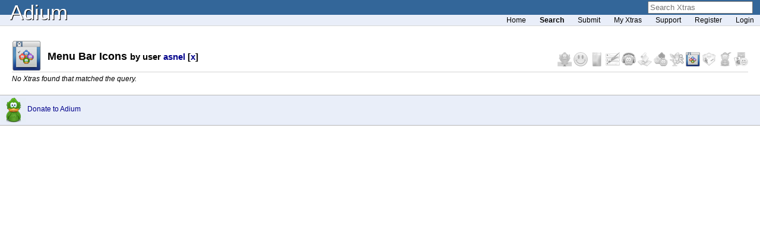

--- FILE ---
content_type: text/html; charset=UTF-8
request_url: https://www.adiumxtras.com/index.php?a=cats&cat_id=11&sort=downloads&user_id=1003
body_size: 3077
content:
<!DOCTYPE html PUBLIC "-//W3C//DTD XHTML 1.0 Transitional//EN" "http://www.w3.org/TR/xhtml1/DTD/xhtml1-transitional.dtd">
<html xmlns="http://www.w3.org/1999/xhtml">
<head>
	<title>Adium - Xtras - Categories: Menu Bar Icons, User: asnel (1003)</title>
	<meta http-equiv="content-type" content="text/html; charset=ISO-8859-1" />
	<link rel="stylesheet" type="text/css" href="styles/layoutstyle.css" />
	<link rel="stylesheet" type="text/css" href="styles/defaultstyle.css" />
	<link rel="stylesheet" type="text/css" href="styles/xtras.css" />
	<link rel="alternate"  type="application/rss+xml" title="RSS" href="index.php?a=search&amp;type=rss" />
	<script type="text/javascript" src="scripts/xtras.js"></script>
</head>
<body>
	<div id="container">
		<div id="titlecontainer"><a href="http://adium.im">Adium</a></div>
				<div id="searches">
			<div id="searchForm">
				<form method="get" id="searchf" action="index.php">
					<input type="hidden" name="a" value="search" />
					<input type="text" name="s" id="search" value="Search Xtras" onfocus="search_clearValue('search', 'Xtras');" onblur="search_setValue('search', 'Xtras');" />
				</form>
			</div>
		
		<!--
			<div id="usersForm">
				<form method="get" id="usersf" action="index.php">
					<input type="hidden" name="a" value="users" />
					<input type="hidden" name="do" value="search" />
					<input type="text" name="u" id="users" value="Search Users" onfocus="search_clearValue('users', 'Users');" onblur="search_setValue('users', 'Users');" />
				</form>
			</div>
		-->
		</div>
		
		<script type="text/javascript">
			//makeSearch("users", "Users");
			makeSearch("search", "Xtras");
		</script>

		<div id="mainnav">
			<a href="index.php">Home</a>
			<a href="index.php?a=advanced_search" class="active">Search</a>
			<a href="index.php?a=manage&amp;do=submit">Submit</a>
			<a href="index.php?a=manage">My Xtras</a>
						<a href="index.php?a=support">Support</a>
							<a href="index.php?a=users&amp;do=register">Register</a>
				<a href="index.php?a=users&amp;do=login">Login</a>
					</div>
		
		<div id="content"><div style="float: right; margin-top: 24px;">
<a href="index.php?a=cats&amp;cat_id=1&amp;sort=downloads&amp;user_id=1003" title="Dock Icons">
	<img src="images/dicons_small_off.png" onmouseover="this.src='images/dicons_small.png';" onmouseout="this.src='images/dicons_small_off.png';" style="border: 0;" alt="Dock Icons" />
</a>
<a href="index.php?a=cats&amp;cat_id=2&amp;sort=downloads&amp;user_id=1003" title="Emoticons">
	<img src="images/emoticons_small_off.png" onmouseover="this.src='images/emoticons_small.png';" onmouseout="this.src='images/emoticons_small_off.png';" style="border: 0;" alt="Emoticons" />
</a>
<a href="index.php?a=cats&amp;cat_id=4&amp;sort=downloads&amp;user_id=1003" title="Contact List Styles">
	<img src="images/clstyles_small_off.png" onmouseover="this.src='images/clstyles_small.png';" onmouseout="this.src='images/clstyles_small_off.png';" style="border: 0;" alt="Contact List Styles" />
</a>
<a href="index.php?a=cats&amp;cat_id=5&amp;sort=downloads&amp;user_id=1003" title="Message Styles">
	<img src="images/mstyles_small_off.png" onmouseover="this.src='images/mstyles_small.png';" onmouseout="this.src='images/mstyles_small_off.png';" style="border: 0;" alt="Message Styles" />
</a>
<a href="index.php?a=cats&amp;cat_id=3&amp;sort=downloads&amp;user_id=1003" title="Sound Sets">
	<img src="images/sounds_small_off.png" onmouseover="this.src='images/sounds_small.png';" onmouseout="this.src='images/sounds_small_off.png';" style="border: 0;" alt="Sound Sets" />
</a>
<a href="index.php?a=cats&amp;cat_id=6&amp;sort=downloads&amp;user_id=1003" title="AppleScripts">
	<img src="images/ascripts_small_off.png" onmouseover="this.src='images/ascripts_small.png';" onmouseout="this.src='images/ascripts_small_off.png';" style="border: 0;" alt="AppleScripts" />
</a>
<a href="index.php?a=cats&amp;cat_id=7&amp;sort=downloads&amp;user_id=1003" title="Status Icons">
	<img src="images/sicons_small_off.png" onmouseover="this.src='images/sicons_small.png';" onmouseout="this.src='images/sicons_small_off.png';" style="border: 0;" alt="Status Icons" />
</a>
<a href="index.php?a=cats&amp;cat_id=10&amp;sort=downloads&amp;user_id=1003" title="Service Icons">
	<img src="images/servicons_small_off.png" onmouseover="this.src='images/servicons_small.png';" onmouseout="this.src='images/servicons_small_off.png';" style="border: 0;" alt="Service Icons" />
</a>
<a href="index.php?a=cats&amp;cat_id=11&amp;sort=downloads&amp;user_id=1003" title="Menu Bar Icons">
	<img src="images/menubaricons_small.png" style="border: 0;" alt="Menu Bar Icons" />
</a>
<a href="index.php?a=cats&amp;cat_id=9&amp;sort=downloads&amp;user_id=1003" title="Plugins">
	<img src="images/plugin_small_off.png" onmouseover="this.src='images/plugin_small.png';" onmouseout="this.src='images/plugin_small_off.png';" style="border: 0;" alt="Plugins" />
</a>
<a href="index.php?a=cats&amp;cat_id=8&amp;sort=downloads&amp;user_id=1003" title="Miscellaneous">
	<img src="images/misc_small_off.png" onmouseover="this.src='images/misc_small.png';" onmouseout="this.src='images/misc_small_off.png';" style="border: 0;" alt="Miscellaneous" />
</a>
<a href="index.php?a=cats&amp;cat_id=all&amp;sort=downloads&amp;user_id=1003" title="All">
	<img src="images/xtras_small_off.png" onmouseover="this.src='images/xtras_small.png';" onmouseout="this.src='images/xtras_small_off.png';" style="border: 0;" alt="All" />
</a>

<script type="text/javascript">
/* Preload the hover images. */
var preload = new Array(12);
preload[0] = new Image();
preload[0].src = "images/dicons_small.png";
preload[1] = new Image();
preload[1].src = "images/emoticons_small.png";
preload[2] = new Image();
preload[2].src = "images/clstyles_small.png";
preload[3] = new Image();
preload[3].src = "images/mstyles_small.png";
preload[4] = new Image();
preload[4].src = "images/sounds_small.png";
preload[5] = new Image();
preload[5].src = "images/ascripts_small.png";
preload[6] = new Image();
preload[6].src = "images/sicons_small.png";
preload[7] = new Image();
preload[7].src = "images/servicons_small.png";
preload[8] = new Image();
preload[8].src = "images/menubaricons_small.png";
preload[9] = new Image();
preload[9].src = "images/plugin_small.png";
preload[10] = new Image();
preload[10].src = "images/misc_small.png";
preload[11] = new Image();
preload[11].src = "images/xtras_small.png";
</script></div>

<h2 style="background-image: url(images/menubaricons.png); background-repeat: no-repeat; height: 52px; line-height: 52px; padding-left: 60px;">
Menu Bar Icons
<small>
 by user <a href="index.php?a=users&amp;do=profile&amp;user_id=1003">asnel</a> [<a href="index.php?a=search&amp;cat_id=11&amp;sort=">x</a>]</small>
</h2>



	<tr><td colspan="7"><em>No Xtras found that matched the query.</em></td></tr>

        </div>
		<div id="footer">
<div class="donate">
<a href="https://www.paypal.com/cgi-bin/webscr?cmd=_s-xclick&amp;submit.x=57&amp;submit.y=8&amp;encrypted=-----BEGIN+PKCS7-----%0D%0AMIIHFgYJKoZIhvcNAQcEoIIHBzCCBwMCAQExggEwMIIBLAIBADCBlDCBjjELMAkG%0D%0AA1UEBhMCVVMxCzAJBgNVBAgTAkNBMRYwFAYDVQQHEw1Nb3VudGFpbiBWaWV3MRQw%0D%0AEgYDVQQKEwtQYXlQYWwgSW5jLjETMBEGA1UECxQKbGl2ZV9jZXJ0czERMA8GA1UE%0D%0AAxQIbGl2ZV9hcGkxHDAaBgkqhkiG9w0BCQEWDXJlQHBheXBhbC5jb20CAQAwDQYJ%0D%0AKoZIhvcNAQEBBQAEgYAFR5tF%2BRKUV3BS49vJraDG%2BIoWDoZMieUT%2FJJ1Fzjsr511%0D%0Au7hS1F2piJuHuqmm%2F0r8Kf8oaycOo74K3zLmUQ6T6hUS6%2Bh6lZAoIlhI3A1YmqIP%0D%0AdrdY%2FtfKRbWfolDumJ9Mdv%2FzJxPnpdQiTN5K1PMrPYE6GgPWE9WC4V9lqstSmTEL%0D%0AMAkGBSsOAwIaBQAwgZMGCSqGSIb3DQEHATAUBggqhkiG9w0DBwQIjtd%2BN9o4ZB6A%0D%0AcIbH8ZjOLmE35xBQ%2F93chtzIcRXHhIQJVpBRCkyJkdTD3libP3F7TgkrLij1DBxg%0D%0AfFlE0V%2FGTk29Ys%2FwsPO7hNs3YSNuSz0HT5F6sa8aXwFtMCE%2FgB1Ha4qdtYY%2BNETJ%0D%0AEETwNMLefjhaBfI%2BnRxl2K2gggOHMIIDgzCCAuygAwIBAgIBADANBgkqhkiG9w0B%0D%0AAQUFADCBjjELMAkGA1UEBhMCVVMxCzAJBgNVBAgTAkNBMRYwFAYDVQQHEw1Nb3Vu%0D%0AdGFpbiBWaWV3MRQwEgYDVQQKEwtQYXlQYWwgSW5jLjETMBEGA1UECxQKbGl2ZV9j%0D%0AZXJ0czERMA8GA1UEAxQIbGl2ZV9hcGkxHDAaBgkqhkiG9w0BCQEWDXJlQHBheXBh%0D%0AbC5jb20wHhcNMDQwMjEzMTAxMzE1WhcNMzUwMjEzMTAxMzE1WjCBjjELMAkGA1UE%0D%0ABhMCVVMxCzAJBgNVBAgTAkNBMRYwFAYDVQQHEw1Nb3VudGFpbiBWaWV3MRQwEgYD%0D%0AVQQKEwtQYXlQYWwgSW5jLjETMBEGA1UECxQKbGl2ZV9jZXJ0czERMA8GA1UEAxQI%0D%0AbGl2ZV9hcGkxHDAaBgkqhkiG9w0BCQEWDXJlQHBheXBhbC5jb20wgZ8wDQYJKoZI%0D%0AhvcNAQEBBQADgY0AMIGJAoGBAMFHTt38RMxLXJyO2SmS%2BNdl72T7oKJ4u4uw%2B6aw%0D%0AntALWh03PewmIJuzbALScsTS4sZoS1fKciBGoh11gIfHzylvkdNe%2FhJl66%2FRGqrj%0D%0A5rFb08sAABNTzDTiqqNpJeBsYs%2Fc2aiGozptX2RlnBktH%2BSUNpAajW724Nv2Wvhi%0D%0Af6sFAgMBAAGjge4wgeswHQYDVR0OBBYEFJaffLvGbxe9WT9S1wob7BDWZJRrMIG7%0D%0ABgNVHSMEgbMwgbCAFJaffLvGbxe9WT9S1wob7BDWZJRroYGUpIGRMIGOMQswCQYD%0D%0AVQQGEwJVUzELMAkGA1UECBMCQ0ExFjAUBgNVBAcTDU1vdW50YWluIFZpZXcxFDAS%0D%0ABgNVBAoTC1BheVBhbCBJbmMuMRMwEQYDVQQLFApsaXZlX2NlcnRzMREwDwYDVQQD%0D%0AFAhsaXZlX2FwaTEcMBoGCSqGSIb3DQEJARYNcmVAcGF5cGFsLmNvbYIBADAMBgNV%0D%0AHRMEBTADAQH%2FMA0GCSqGSIb3DQEBBQUAA4GBAIFfOlaagFrl71%2Bjq6OKidbWFSE%2B%0D%0AQ4FqROvdgIONth%2B8kSK%2F%2FY%2F4ihuE4Ymvzn5ceE3S%2FiBSQQMjyvb%2Bs2TWbQYDwcp1%0D%0A29OPIbD9epdr4tJOUNiSojw7BHwYRiPh58S1xGlFgHFXwrEBb3dgNbMUa%2Bu4qect%0D%0AsMAXpVHnD9wIyfmHMYIBmjCCAZYCAQEwgZQwgY4xCzAJBgNVBAYTAlVTMQswCQYD%0D%0AVQQIEwJDQTEWMBQGA1UEBxMNTW91bnRhaW4gVmlldzEUMBIGA1UEChMLUGF5UGFs%0D%0AIEluYy4xEzARBgNVBAsUCmxpdmVfY2VydHMxETAPBgNVBAMUCGxpdmVfYXBpMRww%0D%0AGgYJKoZIhvcNAQkBFg1yZUBwYXlwYWwuY29tAgEAMAkGBSsOAwIaBQCgXTAYBgkq%0D%0AhkiG9w0BCQMxCwYJKoZIhvcNAQcBMBwGCSqGSIb3DQEJBTEPFw0wNDAzMjUwNDQ0%0D%0AMzRaMCMGCSqGSIb3DQEJBDEWBBRzTAS6zk5cmMeC49IorY8CM%2BkX0TANBgkqhkiG%0D%0A9w0BAQEFAASBgBsyRfMv9mSyoYq00wIB7BmUHFGq5x%2Ffnr8M24XbKjhkyeULk2NC%0D%0As4jbCgaWNg6grvccJtjbvmDskMKt%2BdS%2BEAkeWwm1Zf%2F%2B5u1fMyb5vo1NNcRIs5oq%0D%0A7SvXiLTPRzVqzQdhVs7PoZG0i0RRIb0tMeo1IssZeB2GE5Nsg0D8PwpB%0D%0A-----END+PKCS7-----">
Donate to Adium</a>
</div>
			<div id="powered"></div>
		</div>
    </div>
	<script type="text/javascript">
	var gaJsHost = (("https:" == document.location.protocol) ? "https://ssl." : "http://www.");
	document.write(unescape("%3Cscript src='" + gaJsHost + "google-analytics.com/ga.js' type='text/javascript'%3E%3C/script%3E"));
	</script>
	<script type="text/javascript">
	var pageTracker = _gat._getTracker("UA-347527-10");
	pageTracker._trackPageview();
	</script>
</body>
</html>

--- FILE ---
content_type: text/css
request_url: https://www.adiumxtras.com/styles/layoutstyle.css
body_size: 734
content:
/* Page */
body {
	margin: 0px; 
	padding: 0px;
	/*min-width: 570px;*/
}
#container {
	margin: 0px; 
	padding: 0px;
}
#footer {
	clear: both;
	text-align: center;
	height: 50px;
}
#footerfixed {
	position: fixed;
	left: 0px;
	bottom: 0px;
	width: 100%;
	height: 50px;
}

/* Banner */
#titlecontainer {
	height: 24px;
	padding-top: 1px;
	padding-left: 16px;
	padding-right: 16px;
}

/* Tabs */
#navcontainer {
	text-align: right;
	padding: 4px 16px 5px 0px;
}
.navtab, .navtabcurrent, .navtabtraccurrent {
	width: 60px;
	height: 22px;
	padding: 3px 12px 4px 12px;
	margin: 0px -2px 0px -2px;
	border: none;
}

/* Content */
#content {
	padding: 20px 20px 20px 20px;
	margin: 0px auto 0px auto;
}
#content p {
	margin: 0px;
	padding-bottom: 8px;
	clear: both;
}

/* Powered by icons */
#powered, #bloggerpowered {
	float: right;
	margin: 8px;
}
#powered .libgaim {
	text-align: center;
	clear: both;
	width: 88px;
	height: 31px;
}	
#powered .sourceforge {
	text-align: center;
	clear: both;
	width: 88px;
	height: 31px;
}	

/* Supported service icons */
#services {
	text-align: center;
	padding-top: 10px;
	padding-right: 4px;
	padding-bottom: 6px;
	clear: both
}

/* Download */
#content .download {
	text-align: center;
	padding-top: 20px;
}
#content .downloadSub {
	text-align: center;
	padding-top: 6px;
}
#content .downloadlink {
	display: block;	
}
#content .downloadicon {
	width: 128px;
	height: 128px;
	padding-bottom: 6px;
}
#content .overview {
	text-align: center;
	font-size: 13px;
	margin: 25px auto 25px auto;
	width: 520px;
}

/* Blog */
.blogDateHeader {
	margin-bottom: 10px;
	clear: left;
}
.blogPost {
	padding-bottom: 16px;
	clear: left;
}
.postAvatar {
	width: 70px;
	float: left;
}
.postTitle {
	margin-left: 80px;
}
.postContent {
	margin-left: 80px;
	padding-top: 6px;
	padding-bottom: 4px;
}
.postInfo {
	margin-left: 80px;
}
#archives {
	text-align: center;
}

/* Screenshots */
.screenshots {
	width: 640px;
	height: 180px;
	margin: 0px auto 0px auto;
}
.screenframe {
	text-align: center;
	width: 170px;
	padding: 10px 18px 10px 18px;
	float: left;
}
.screenimage {
	width: 160px;
	height: 120px;
	border: 1px solid #B7B7B7;
}
.screencaption {
	font-size: 11px;
	display: block;	
}
.screenshot {
	background-color: #FFF;
	text-align: center;
}
.singlescreenimage {
	border: 1px solid #B7B7B7;
}

/* Donate */
.donate {
	height: 30px;
	float: left;
	padding-top: 4px;
	padding-left: 2px;
	text-align: left;
	background-position: 0px 0px;
	width: 176px;
}
.donate a, .donate a:link, .donate a:hover, .donate a:active, .donate a:visited {
	padding-left: 44px;
	height: 30px;
	display: block;
	padding-top: 12px;
	font-size: 12px;
	background-position: 0px -42px;
    width: 176px;
}

#recent-submissions .item{
    display: inline-block;
    max-width: 100px;
	margin: 20px;
	text-align:center;
}
#recent-submissions .item a{
	display:block;
}

#recent-submissions .item br{ display:none; }

#recent-submissions .item{
    display: inline-block;
    max-width: 100px;
}
#recent-submissions .item br{ display:none; }

--- FILE ---
content_type: text/css
request_url: https://www.adiumxtras.com/styles/defaultstyle.css
body_size: 554
content:
/* Links */
a {
	text-decoration: none;
	color: darkblue;
}
a:hover {
	color: red;
	text-decoration: underline;
}

/* Page */
body {
	background: white;
	font-family: "Lucida Grande", "Lucida Sans Unicode", verdana, lucida, sans-serif;
}
#footer {
	border-top: 1px solid #B7B7B7;
	background: rgb(233,238,249);
}
#footerfixed {
	border-top: 1px solid #B7B7B7;
	background: rgb(233,238,249);
}

/* Banner */
#titlecontainer {
	background: #336699;
	color: white;
	font-family: "Trebuchet MS", Helvetica, Arial, sans-serif;
	font-size: 35px;
	text-shadow: 1px 1px 0 black;
}
#titlecontainer a:link, #titlecontainer a:visited { color: white; }

/* Tabs */
#navcontainer{
	background: #336699;
		/*rgb(0, 126, 207);*/
}
.navtab {
	background: #fff url(http://adiumxtras.com/images/tab_off_bg.gif) repeat-x;
	border: 1px solid #cccccc;
	text-decoration: none;
	text-align: center;
	font-size: 12px;
	color: black;
}
.navtab:link, .navtab:visited { color: black; text-decoration: none }
.navtab:hover, .navtab:visited:hover { color:black; text-decoration: none; background: white; }

.navtabcurrent {
	background: #ffffff;
	border: 1px solid #cccccc;
	border-bottom: 1px solid #ffffff;
	text-align: center;
	font-size: 12px;
	color: black;
}
.navtabcurrent:link, .navtabcurrent:visited { color: black; text-decoration: none }
.navtabcurrent:hover, .navtabcurrent:visited:hover { color: black; text-decoration:none; background: white }

/* Content */
#content {
	background: #ffffff;
}

/* Download */
.downloadSub {
	color: #888888;
	font-size: 11px;
}
.downloadInfo:link, .downloadInfo:visited {
	color: #888888;
	font-size: 11px;
	text-decoration: none;
}
.downloadInfo:hover {
	color: #888888;
	text-decoration: underline;
}

/* Blog */
.blogDateHeader {
	border-bottom: 1px solid #CCCCCC;
	font-weight: bold;
	font-size: 13px;
	color: black;
}
.postTitle {
	font-size: 12px;
	font-weight: bold;	
}
.postContent {
	font-size: 12px;
}
.postInfo {
	font-size: 11px;
	color: #AAAAAA;
}
.postlink:link, .postlink:visited {
	font-size: 11px;
	text-decoration: none;
}
#archives {
	border-top: 1px solid #B7B7B7;
	padding-top: 10px;
	font-size: 9px;
}

/* Screenshots */

/* Donate */
.donate a { background: url(http://adiumxtras.com/images/logo_flap.gif) no-repeat }
.donate a:hover { background: url(http://adiumxtras.com/images/logo_flap.gif) no-repeat }


--- FILE ---
content_type: application/javascript
request_url: https://www.adiumxtras.com/scripts/xtras.js
body_size: 1844
content:
/* This is from http://marc.theaimsgroup.com/?l=php-general&m=112198633625636&w=2*/
function createRequestObject() {
    var ro;
    var browser = navigator.appName;
    if (browser == "Microsoft Internet Explorer")
        ro = new ActiveXObject("Microsoft.XMLHTTP");
	else
        ro = new XMLHttpRequest();
    return ro;
}

var http = createRequestObject();

function doRate(xtraid, rateValue) {
    http.open('get', 'index.php?a=xtras&do=rate&html=1&xtra_id=' + xtraid + '&rating=' + rateValue);
    http.onreadystatechange = handleResponse;
    http.send(null);
}

function handleResponse() {
    if (http.readyState != 4)
    	return;

	var response = http.responseText;
	var update = new Array();
        
	if (response.indexOf("|" != -1)) {
		update = response.split("|");
		document.getElementById(update[0]).innerHTML = update[1];
	}
}

function confirmReport(comment_id, xtra_id) {
	var msg = "You are about to notify the Xtras mods that this comment is inappropriate. Are you sure you wish to report it?";
	if (confirm(msg))
		window.location = "index.php?a=xtras&do=report_comment&comment_id=" + comment_id + "&xtra_id=" + xtra_id;
}

function confirmDelete(comment_id) {
	var msg = "You are about to delete a comment. Are you sure you wish to continue?"
	if (confirm(msg))
		window.location = "index.php?a=manage&do=del_comment&comment_id=" + comment_id;
}

function swap(id, bigFile, smallFile) {
	var image = document.getElementById(id);
	var curFile = image.src.substring(image.src.lastIndexOf('/')+1);
	var swapImage = new Image();
	
	if (curFile == bigFile) {
		document.getElementById("mag_" + id).innerHTML = "Expand";
		swapImage.src = "http://www.adiumxtras.com/images/pictures/" + smallFile;
	} else {
		document.getElementById("mag_" + id).innerHTML = "Contract";
		swapImage.src = "http://www.adiumxtras.com/images/pictures/" + bigFile;
	}
	
	image.src = swapImage.src;
}

var oldInfo = new Array(5);

function showhighlight (id, number) {
	var full = new Image();
	full.src = "http://www.adiumxtras.com/images/star_full_hi.png";
	for (number; number > 0; number--) {
		oldInfo[number] = new Image();
		oldInfo[number].src = document.getElementById("xtra" + id + "_" + number).src;
		document.getElementById("xtra" + id + "_" + number).src = full.src;
	}
}

function killhighlight (id, number) {
	for (number; number > 0; number--)
		document.getElementById("xtra" + id + "_" + number).src = oldInfo[number].src;
}

// This portion "inspired" by http://www.bartelme.at/scripts/common.js

var isSafari = (navigator.userAgent.indexOf("WebKit") != -1);

if (!isSafari) {
	// Preload!
	alternateSearch = new Image();
	alternateSearch.src = "http://www.adiumxtras.com/images/searchbkg_on.png";
}

function search_clearValue(element, name) {
	if (!isSafari) {
		var search = document.getElementById(element);
		if (search.value == 'Search ' + name) {
			search.value='';
			search.style.color = "#000000";
		}
		document.getElementById(element + "Form").style.background = "url(http://www.adiumxtras.com/images/searchbkg_on.png) no-repeat";
	}
}

function search_setValue(element, name) {
	if (!isSafari) {
		var search = document.getElementById(element);
		if (search.value == '') {
			search.style.color = "#888888";
			search.value = 'Search ' + name;
		}
		document.getElementById(element + "Form").style.background = "url(http://www.adiumxtras.com/images/searchbkg.png) no-repeat";
	}
}

function search_handleSubmit(element, name) {
	if (!isSafari)
		return;
	// Avoid blank dropdown entries by just redirecting them.
	if (document.getElementById(element).value == '') {
		if (element == "search")
			window.location = 'index.php?a=search';
		else
			window.location = 'index.php?a=' + element + '&do=search';
	} else
		document.getElementById(element + "f").submit();
}


function makeSearch(element, name) {
	var searchInput = document.getElementById(element);
	if (isSafari) {
		searchInput.setAttribute("type", "search");
		searchInput.setAttribute("autosave", "adiumxtras" + element);
		searchInput.setAttribute("results", "10");
		searchInput.setAttribute("placeholder", "Search " + name);
		searchInput.setAttribute("onsearch", "search_handleSubmit('" + element + "', '" + name + "');");
		if (searchInput.value == "Search " + name)
		searchInput.value = '';
	} else {
		var searchForm = document.getElementById(element + "Form");
		searchForm.style.top = "1px";
		searchForm.style.width = "154px";
		
		searchInput.style.border = "0";
		searchForm.style.background = "url(http://www.adiumxtras.com/images/searchbkg.png) no-repeat";
		searchInput.style.background = "none";
		if (searchInput.value == 'Search ' + name)
			searchInput.style.color = "#888888";
		//Somehow, the following line messes up camino.
		//searchInput.style.height = "25px";
		searchInput.style.fontSize = "11px";
		searchInput.style.width = "138px";
		searchInput.style.padding = "6px 0 4px 8px";
	}		
}

function replyComment (xtra_id, parent_id) {
	var former = document.getElementById("reply");
	// They've hit reply already. Remove the last one.
	if (former) {
		var parentNodeId = former.parentNode.getAttribute("id");
		former.parentNode.removeChild(former);
		// It seems they hit reply twice. Remove it the second time and end.
		if (parentNodeId == "c" + parent_id)
			return;
	}

	// Let's shorten the variable a bit. It's a lot to type/see!
	var comment = document.getElementById("c" + parent_id);
	iH = document.createElement("DIV");
	iH.setAttribute("id", "reply");
	
	var form = document.createElement("FORM");
	form.setAttribute("method", "post");
	form.setAttribute("action", "index.php");
	
	var hiddenNames = new Array("xtra_id", "parent_id", "a", "do");
	var hiddenValues = new Array(xtra_id, parent_id, "xtras", "add_comment");
	
	for (var x = 0; x < hiddenNames.length; x++) {
		var input = document.createElement("INPUT");
		input.setAttribute("name", hiddenNames[x]);
		input.setAttribute("type", "hidden");
		input.setAttribute("value", hiddenValues[x]);
		form.appendChild(input);
	}
	
	var textarea = document.createElement("TEXTAREA");
	textarea.setAttribute("cols", 60);
	textarea.setAttribute("rows", 8);
	textarea.setAttribute("name", "comment");
	textarea.setAttribute("style", "margin-left: 5px; width: 95%;");
	form.appendChild(textarea);
	
	var captcha = document.getElementById("recaptcha_widget_div").cloneNode(true);
	form.appendChild(captcha);

	var submit = document.createElement("INPUT");
	submit.setAttribute("type", "submit");
	submit.setAttribute("value", "Add Comment");
	form.appendChild(submit);
	
	iH.appendChild(form);
	comment.appendChild(iH);
}